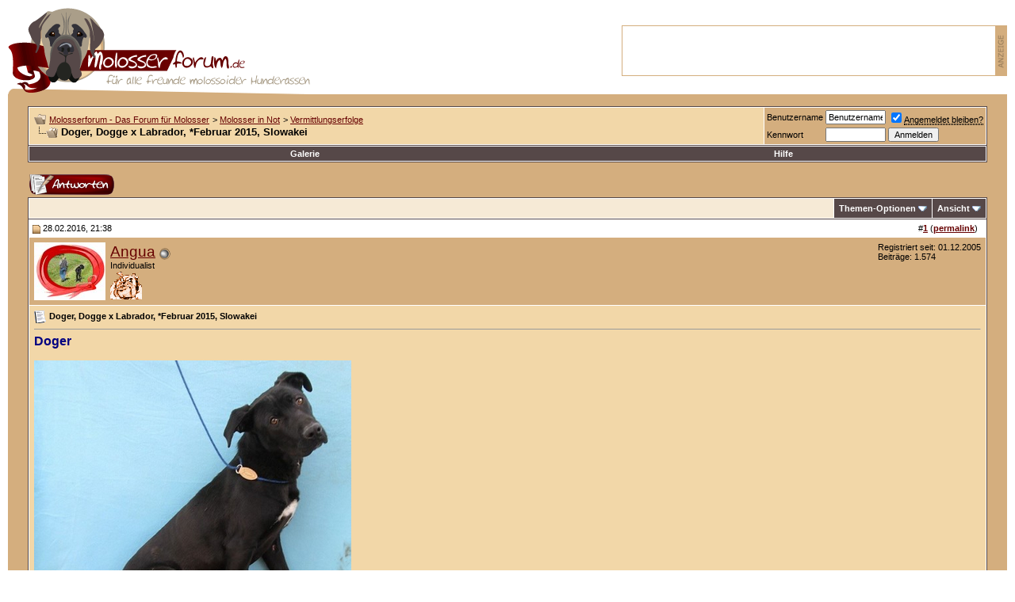

--- FILE ---
content_type: text/html; charset=UTF-8
request_url: https://molosserforum.de/vermittlungserfolge/24717-doger-dogge-x-labrador-februar-2015-slowakei.html
body_size: 8577
content:
<!DOCTYPE html PUBLIC "-//W3C//DTD XHTML 1.0 Transitional//EN" "http://www.w3.org/TR/xhtml1/DTD/xhtml1-transitional.dtd">
<html xmlns="http://www.w3.org/1999/xhtml" dir="ltr" lang="de">
<head>
<base href="https://molosserforum.de/" /><!--[if IE]></base><![endif]-->
	<meta http-equiv="Content-Type" content="text/html; charset=UTF-8" />
<meta name="generator" content="vBulletin 3.8.11" />

<meta name="keywords" content="Doger,Dogge,x,Labrador,Februar,2015,Slowakei,absolut verträglich, deutsche dogge x labrador, doggenmix, junghund, kinderfreundlich, labradormix, menschenfreundlich, verspielt,  Doger, Dogge x Labrador, *Februar 2015, Slowakei, Molosserforum, Forum, Molosser, Molosser-Forum, Bullmastiff, Bull-Mastiff, Bordeauxdogge, Mastiff, Mastino, Fila, Mastin, Hund, Hundeforum, Hunde, Cane Corso, Alano, Presa" />
<meta name="description" content="Doger Deutsche Dogge x Labrador, unkastrierter Rüde, geboren im Februar 2015, SH 60 cm, gechipt, geimpft, EU-Heimtierausweis Standort: Tierheim in" />


<!-- CSS Stylesheet -->
<style type="text/css" id="vbulletin_css">
/**
* vBulletin 3.8.11 CSS
* Style: 'molosserforum v2'; Style ID: 2
*/
@import url("https://molosserforum.de/clientscript/vbulletin_css/style-29449f0d-00002.css");
</style>
<link rel="stylesheet" type="text/css" href="https://molosserforum.de/clientscript/vbulletin_important.css?v=3811" />


<!-- / CSS Stylesheet -->

<script type="text/javascript" src="https://molosserforum.de/clientscript/yui/yahoo-dom-event/yahoo-dom-event.js?v=3811"></script>
<script type="text/javascript" src="https://molosserforum.de/clientscript/yui/connection/connection-min.js?v=3811"></script>
<script type="text/javascript">
<!--
var SESSIONURL = "s=1af8f159d49b6133283c412ec690cb38&";
var SECURITYTOKEN = "guest";
var IMGDIR_MISC = "https://molosserforum.de/images/misc";
var vb_disable_ajax = parseInt("0", 10);
// -->
</script>
<script type="text/javascript" src="https://molosserforum.de/clientscript/vbulletin_global.js?v=3811"></script>
<script type="text/javascript" src="https://molosserforum.de/clientscript/vbulletin_menu.js?v=3811"></script>


<!-- Matomo -->
<script>
  var _paq = window._paq = window._paq || [];
  /* tracker methods like "setCustomDimension" should be called before "trackPageView" */
  _paq.push(["setCookieDomain", "*.molosserforum.de"]);
  _paq.push(['trackPageView']);
  _paq.push(['enableLinkTracking']);
  (function() {
    var u="//stats.vps.daoud.de/";
    _paq.push(['setTrackerUrl', u+'matomo.php']);
    _paq.push(['setSiteId', '9']);
    var d=document, g=d.createElement('script'), s=d.getElementsByTagName('script')[0];
    g.async=true; g.src=u+'matomo.js'; s.parentNode.insertBefore(g,s);
  })();
</script>
<noscript><p><img referrerpolicy="no-referrer-when-downgrade" src="//stats.vps.daoud.de/matomo.php?idsite=9&amp;rec=1" style="border:0;" alt="" /></p></noscript>
<!-- End Matomo Code -->
<script type="text/javascript" src="https://molosserforum.de/clientscript/ncode_imageresizer.js?v=1.0.2"></script>
<script type="text/javascript">
<!--
NcodeImageResizer.MODE = 'newwindow';

NcodeImageResizer.MAXWIDTH = 600;
NcodeImageResizer.MAXHEIGHT = 400;


NcodeImageResizer.MAXWIDTHSIGS = 500;
NcodeImageResizer.MAXHEIGHTSIGS = 100;

NcodeImageResizer.BBURL = 'https://molosserforum.de';

vbphrase['ncode_imageresizer_warning_small'] = 'Hier klicken, um die volle Bildgröße anzuzeigen.';
vbphrase['ncode_imageresizer_warning_filesize'] = 'Dieses Bild wurde automatisch verkleinert. Volle Größe (%1$sx%2$s, %3$skb) anzeigen?';
vbphrase['ncode_imageresizer_warning_no_filesize'] = 'Dieses Bild wurde automatisch verkleinert. Volle Größe (%1$sx%2$s) anzeigen?';
vbphrase['ncode_imageresizer_warning_fullsize'] = 'Click this bar to view the small image.';
//-->
</script>

<style type="text/css">

table.ncode_imageresizer_warning {
background: #FFFFE1; 
color: #000000; 
border: 1px solid #CCCFFF; 
	cursor: pointer;
}

table.ncode_imageresizer_warning td {
	font-size: 10px;
	vertical-align: middle;
	text-decoration: none;
}

table.ncode_imageresizer_warning td.td1 {
	padding: 5px;
}

table.ncode_imageresizer_warning td.td1 {
	padding: 2px;
}

</style>
	<title> Doger, Dogge x Labrador, *Februar 2015, Slowakei - Molosserforum - Das Forum für Molosser</title>
	<script type="text/javascript" src="https://molosserforum.de/clientscript/vbulletin_post_loader.js?v=3811"></script>
	<style type="text/css" id="vbulletin_showthread_css">
	<!--
	
	#tag_edit_list { list-style:none; margin:0px; padding:0px; }
	#tag_edit_list li { float:left; display:block; width:200px; }
	#tag_edit_list li.mine { font-weight:bold; }
	
	#links div { white-space: nowrap; }
	#links img { vertical-align: middle; }
	-->
	</style>
<link rel="canonical" href="https://molosserforum.de/archive/t-24717.html" />
</head>
<body onload="">
<!-- logo -->
<a name="top"></a>
<table border="0" width="100%" cellpadding="0" cellspacing="0" align="center">
<tr>
	<td align="left"><a href="https://molosserforum.de/" onfocus="blur()"><img src="https://molosserforum.de/images/misc/molosserforum-de.gif" border="0" alt="Molosserforum - Das Forum für Molosser" /></a></td>
	<td align="right" id="header_right_cell">
		<div class="werbtop"><ins data-revive-zoneid="47" data-revive-target="_blank" data-revive-id="3530a7b1a23481d851f557075cdad4a4"></ins>
<script async src="//revresda.daoud.de/www/delivery/asyncjs.php"></script></div>
	</td>
</tr>
</table>
<!-- /logo -->

<!-- content table -->
<!-- open content container -->

<div align="center">
	<div class="page" style="width:100%; text-align:left">
		<div style="padding:0px 25px 0px 25px" align="left">





<br />

<!-- breadcrumb, login, pm info -->
<table class="tborder" cellpadding="6" cellspacing="1" border="0" width="100%" align="center">
<tr>
	<td class="alt1" width="100%">
		
			<table cellpadding="0" cellspacing="0" border="0">
			<tr valign="bottom">
				<td><a href="https://molosserforum.de/vermittlungserfolge/24717-doger-dogge-x-labrador-februar-2015-slowakei.html#" onclick="history.back(1); return false;"><img src="https://molosserforum.de/images/misc/navbits_start.gif" alt="Zurück" border="0" /></a></td>
				<td>&nbsp;</td>
				<td width="100%"><span class="navbar"><a href="https://molosserforum.de/" accesskey="1">Molosserforum - Das Forum für Molosser</a></span> 
	<span class="navbar">&gt; <a href="https://molosserforum.de/f8-molosser-in-not/">Molosser in Not</a></span>


	<span class="navbar">&gt; <a href="https://molosserforum.de/f10-vermittlungserfolge/">Vermittlungserfolge</a></span>

</td>
			</tr>
			<tr>
				<td class="navbar" style="font-size:10pt; padding-top:1px" colspan="3"><a href="https://molosserforum.de/vermittlungserfolge/24717-doger-dogge-x-labrador-februar-2015-slowakei.html"><img class="inlineimg" src="https://molosserforum.de/iconimages/vermittlungserfolge/doger-dogge-x-labrador-februar-2015-slowakei_ltr.gif" alt="Doger, Dogge x Labrador, *Februar 2015, Slowakei" border="0" /></a> <strong>
	 Doger, Dogge x Labrador, *Februar 2015, Slowakei

</strong></td>
			</tr>
			</table>
		
	</td>

	<td class="alt2" nowrap="nowrap" style="padding:0px">
		<!-- login form -->
		<form action="https://molosserforum.de/login.php?do=login" method="post" onsubmit="md5hash(vb_login_password, vb_login_md5password, vb_login_md5password_utf, 0)">
		<script type="text/javascript" src="https://molosserforum.de/clientscript/vbulletin_md5.js?v=3811"></script>
		<table cellpadding="0" cellspacing="3" border="0">
		<tr>
			<td class="smallfont" style="white-space: nowrap;"><label for="navbar_username">Benutzername</label></td>
			<td><input type="text" class="bginput" style="font-size: 11px" name="vb_login_username" id="navbar_username" size="10" accesskey="u" tabindex="101" value="Benutzername" onfocus="if (this.value == 'Benutzername') this.value = '';" /></td>
			<td class="smallfont" nowrap="nowrap"><label for="cb_cookieuser_navbar"><input type="checkbox" name="cookieuser" value="1" tabindex="103" id="cb_cookieuser_navbar" accesskey="c" checked="checked" /><acronym style="border-bottom: 1px dotted #000000; cursor: help;" title="Du bleibst angemeldet, bis du dich selbst abmeldest.">Angemeldet bleiben?</acronym></label></td>
		</tr>
		<tr>
			<td class="smallfont"><label for="navbar_password">Kennwort</label></td>
			<td><input type="password" class="bginput" style="font-size: 11px" name="vb_login_password" id="navbar_password" size="10" tabindex="102" /></td>
			<td><input type="submit" class="button" value="Anmelden" tabindex="104" title="Gib zur Anmeldung deinen Benutzernamen und dein Kennwort in die dafür vorgesehenen Textfelder ein oder klicke auf die 'Registrieren'-Schaltfläche, um ein neues Benutzerkonto anzulegen." accesskey="s" /></td>
		</tr>
		</table>
		<input type="hidden" name="s" value="1af8f159d49b6133283c412ec690cb38" />
		<input type="hidden" name="securitytoken" value="guest" />
		<input type="hidden" name="do" value="login" />
		<input type="hidden" name="vb_login_md5password" />
		<input type="hidden" name="vb_login_md5password_utf" />
		</form>
		<!-- / login form -->
	</td>

</tr>
</table>
<!-- / breadcrumb, login, pm info -->

<!-- nav buttons bar -->
<div class="tborder" style="padding:1px; border-top-width:0px">
	<table cellpadding="0" cellspacing="0" border="0" width="100%" align="center">
	<tr align="center">
		
		
		<td class="vbmenu_control"><a href="https://molosserforum.de/gallery">Galerie</a></td>
		<td class="vbmenu_control"><a rel="help" href="https://molosserforum.de/faq.php" accesskey="5">Hilfe</a></td>
		
			
			
		
		
		
			
			
		
		
		
		</tr>
	</table>
</div>
<!-- / nav buttons bar -->

<br />






<!-- NAVBAR POPUP MENUS -->

	
	
	
	
	
<!-- / NAVBAR POPUP MENUS -->

<!-- PAGENAV POPUP -->
	<div class="vbmenu_popup" id="pagenav_menu" style="display:none">
		<table cellpadding="4" cellspacing="1" border="0">
		<tr>
			<td class="thead" nowrap="nowrap">Gehe zu...</td>
		</tr>
		<tr>
			<td class="vbmenu_option" title="nohilite">
			<form action="https://molosserforum.de/" method="get" onsubmit="return this.gotopage()" id="pagenav_form">
				<input type="text" class="bginput" id="pagenav_itxt" style="font-size:11px" size="4" />
				<input type="button" class="button" id="pagenav_ibtn" value="Los" />
			</form>
			</td>
		</tr>
		</table>
	</div>
<!-- / PAGENAV POPUP -->










<a name="poststop" id="poststop"></a>

<!-- controls above postbits -->
<table cellpadding="0" cellspacing="0" border="0" width="100%" style="margin-bottom:3px">
<tr valign="bottom">
	
		<td class="smallfont"><a href="https://molosserforum.de/newreply.php?do=newreply&amp;noquote=1&amp;p=391410" rel="nofollow"><img src="https://molosserforum.de/images/buttons/reply.gif" alt="Antwort" border="0" /></a></td>
	
	
</tr>
</table>
<!-- / controls above postbits -->

<!-- toolbar -->
<table class="tborder" cellpadding="6" cellspacing="1" border="0" width="100%" align="center" style="border-bottom-width:0px">
<tr>
	<td class="tcat" width="100%">
		<div class="smallfont">
		
		&nbsp;
		</div>
	</td>
	<td class="vbmenu_control" id="threadtools" nowrap="nowrap">
		<a rel="nofollow" href="https://molosserforum.de/vermittlungserfolge/24717-doger-dogge-x-labrador-februar-2015-slowakei.html?nojs=1#goto_threadtools">Themen-Optionen</a>
		<script type="text/javascript"> vbmenu_register("threadtools"); </script>
	</td>
	
	
	
	<td class="vbmenu_control" id="displaymodes" nowrap="nowrap">
		<a rel="nofollow" href="https://molosserforum.de/vermittlungserfolge/24717-doger-dogge-x-labrador-februar-2015-slowakei.html?nojs=1#goto_displaymodes">Ansicht</a>
		<script type="text/javascript"> vbmenu_register("displaymodes"); </script>
	</td>
	

	

</tr>
</table>
<!-- / toolbar -->



<!-- end content table -->

		</div>
	</div>
</div>

<!-- / close content container -->
<!-- / end content table -->





<div id="posts"><!-- post #391410 -->

	<!-- open content container -->

<div align="center">
	<div class="page" style="width:100%; text-align:left">
		<div style="padding:0px 25px 0px 25px" align="left">

	<div id="edit391410" style="padding:0px 0px 6px 0px">
	<!-- this is not the last post shown on the page -->



<table class="tborder" id="post391410" cellpadding="6" cellspacing="1" border="0" width="100%" align="center">
<tr>
	<td class="thead" >
		<div class="normal" style="float:right">
			&nbsp;
			#<a href="https://molosserforum.de/391410-post1.html" target="new"  id="postcount391410" name="1"><strong>1</strong></a> (<b><a href="https://molosserforum.de/vermittlungserfolge/24717-doger-dogge-x-labrador-februar-2015-slowakei.html#post391410" title="Link to this Post">permalink</a></b>) &nbsp;
			
			
			
			
			
		</div>

		<div class="normal">
			<!-- status icon and date -->
			<a name="post391410"><img class="inlineimg" src="https://molosserforum.de/images/statusicon/post_old.gif" alt="Alt" border="0" /></a>
			
				28.02.2016, 21:38
			
			
			<!-- / status icon and date -->
		</div>
	</td>
</tr>
<tr>
	<td class="alt2" style="padding:0px">
		<!-- user info -->
		<table cellpadding="0" cellspacing="6" border="0" width="100%">
		<tr>
			<td class="alt2"><a rel="nofollow" href="https://molosserforum.de/members/436-angua.html"><img src="https://molosserforum.de/image.php?u=436&amp;dateline=1243615934" width="90" height="73" alt="Benutzerbild von Angua" border="0" /></a></td>
			<td nowrap="nowrap">

				<div id="postmenu_391410">
					
					<a rel="nofollow" class="bigusername" href="https://molosserforum.de/members/436-angua.html">Angua</a>
					<img class="inlineimg" src="https://molosserforum.de/images/statusicon/user_offline.gif" alt="Angua ist offline" border="0" />


					
					
				</div>

				<div class="smallfont">Individualist</div>
				<div class="smallfont"><img src="https://molosserforum.de/images/ranking4.gif" alt="" border="" /></div>
				

			</td>
			<td width="100%">&nbsp;</td>
			<td valign="top" nowrap="nowrap">

				<div class="smallfont">
					<div>Registriert seit: 01.12.2005</div>
					
					
					<div>
						Beiträge: 1.574
					</div>
					
					
					
					
					<div>    </div>
				</div>

			</td>
		</tr>
		</table>
		<!-- / user info -->
	</td>
</tr>
<tr>
	
	<td class="alt1" id="td_post_391410">
		
	<!-- message, attachments, sig -->

		

		
			<!-- icon and title -->
			<div class="smallfont">
				<img class="inlineimg" src="https://molosserforum.de/images/icons/icon1.gif" alt="Standard" border="0" />
				<strong>Doger, Dogge x Labrador, *Februar 2015, Slowakei</strong>
			</div>
			<hr size="1" style="color:#FFFFFF; background-color:#FFFFFF" />
			<!-- / icon and title -->
		

		<!-- message -->
		<div id="post_message_391410">
			
			<b><font color="Navy"><font size="3">Doger</font></font></b><br />
<br />
<img src="http://666kb.com/i/d6sq606guf83d5gvq.bmp" border="0" alt="" class="tcattdimgresizer" onload="NcodeImageResizer.createOn(this);" /><br />
<br />
Deutsche Dogge x Labrador, unkastrierter Rüde, geboren im Februar 2015, SH 60 cm, gechipt, geimpft, EU-Heimtierausweis<br />
Standort: Tierheim in der Slowakei<br />
<br />
Der einjährige Mischlingsrüde ist kinderfreundlich, mit Rüden und Hündinnen verträglich und kann einige Stunden allein bleiben.<br />
<br />
<b><font color="DarkRed">Doger</font></b> ist gerade mal den Welpenschuhen entsprungen und trotzdem schon obdachlos. Als Streuner kam er durch die Polizei in den Shelter. Dort sitzt der arme Kerl nun und wartet auf eine Familie.<br />
<br />
Insgesamt benimmt sich <font color="DarkRed"><b>Doger</b></font> auch noch fast wie ein Welpe. So verträgt er sich bislang problemlos mit jedem Menschen und allen anderen Hunden. Bei Katzen sind wir uns unsicher, da er unter unserer Beobachtung noch keine Samtpfoten kennen gelernt hat.<br />
<br />
Möchten Sie Lehrer und Erzieher dieses tollen Hundes sein ??
		</div>
		<!-- / message -->

		

		
		

		
		<!-- sig -->
			<div>
				__________________<br />
				<font face="Comic Sans MS"><font color="Sienna"><b>&quot;Du bist zeitlebens für das verantwortlich, was Du Dir vertraut gemacht hast.&quot; <br />
</b></font></font>(Antoine de Saint Exupéry)<br />
<br />
<font face="Comic Sans MS"><font size="2"><a href="http://www.molosser-vermittlungshilfe.de" target="_blank">Molosser-Vermittlungshilfe</a><br />
<a href="http://www.kampfschmuser-vermittlungshilfe.de" target="_blank">Kampfschmuser-Vermittlungshilfe</a><br />
</font></font>
			</div>
		<!-- / sig -->
		

		

		
		<!-- edit note -->
			<div class="smallfont">
				<hr size="1" style="color:#FFFFFF; background-color:#FFFFFF" />
				<em>
					
						Geändert von Grazi (20.08.2018 um <span class="time">06:59</span> Uhr)
					
					
						Grund: Kontaktdaten entfernt
					
				</em>
			</div>
		<!-- / edit note -->
		

		<div style="margin-top: 10px" align="right">
			<!-- controls -->
			
			
			
				<a href="https://molosserforum.de/newreply.php?do=newreply&amp;p=391410" rel="nofollow"><img src="https://molosserforum.de/images/buttons/quote.gif" alt="Mit Zitat antworten" border="0" /></a>
			
			
			
			
			
			
			
				
			
			
			<!-- / controls -->
		</div>

	<!-- message, attachments, sig -->

	</td>
</tr>
</table>


 
<!-- post 391410 popup menu -->

<!-- / post 391410 popup menu -->



	</div>
	
		</div>
	</div>
</div>

<!-- / close content container -->

<!-- / post #391410 --><!-- post #402468 -->

	<!-- open content container -->

<div align="center">
	<div class="page" style="width:100%; text-align:left">
		<div style="padding:0px 25px 0px 25px" align="left">

	<div id="edit402468" style="padding:0px 0px 6px 0px">
	



<table class="tborder" id="post402468" cellpadding="6" cellspacing="1" border="0" width="100%" align="center">
<tr>
	<td class="thead" >
		<div class="normal" style="float:right">
			&nbsp;
			#<a href="https://molosserforum.de/402468-post2.html" target="new"  id="postcount402468" name="2"><strong>2</strong></a> (<b><a href="https://molosserforum.de/vermittlungserfolge/24717-doger-dogge-x-labrador-februar-2015-slowakei.html#post402468" title="Link to this Post">permalink</a></b>) &nbsp;
			
			
			
			
			
		</div>

		<div class="normal">
			<!-- status icon and date -->
			<a name="post402468"><img class="inlineimg" src="https://molosserforum.de/images/statusicon/post_old.gif" alt="Alt" border="0" /></a>
			
				20.08.2018, 06:59
			
			
			<!-- / status icon and date -->
		</div>
	</td>
</tr>
<tr>
	<td class="alt2" style="padding:0px">
		<!-- user info -->
		<table cellpadding="0" cellspacing="6" border="0" width="100%">
		<tr>
			<td class="alt2"><a rel="nofollow" href="https://molosserforum.de/members/177-grazi.html"><img src="https://molosserforum.de/image.php?u=177&amp;dateline=1318990828" width="80" height="55" alt="Benutzerbild von Grazi" border="0" /></a></td>
			<td nowrap="nowrap">

				<div id="postmenu_402468">
					
					<a rel="nofollow" class="bigusername" href="https://molosserforum.de/members/177-grazi.html"><span style="color: green;">Grazi</span></a>
					<img class="inlineimg" src="https://molosserforum.de/images/statusicon/user_offline.gif" alt="Grazi ist offline" border="0" />


					
					
				</div>

				<div class="smallfont">Gremlinfanatischer Mod</div>
				<div class="smallfont"><img src="https://molosserforum.de/images/ranking4.gif" alt="" border="" /></div>
				

			</td>
			<td width="100%">&nbsp;</td>
			<td valign="top" nowrap="nowrap">

				<div class="smallfont">
					<div>Registriert seit: 21.04.2005</div>
					<div>Ort: Bonn</div>
					
					<div>
						Beiträge: 29.865
					</div>
					<div>Images: <a rel="nofollow" href="https://molosserforum.de/gallery/browseimages.php?do=member&amp;imageuser=177">7</a></div>
					
					
					
					<div>    </div>
				</div>

			</td>
		</tr>
		</table>
		<!-- / user info -->
	</td>
</tr>
<tr>
	
	<td class="alt1" id="td_post_402468">
		
	<!-- message, attachments, sig -->

		

		
			<!-- icon and title -->
			<div class="smallfont">
				<img class="inlineimg" src="https://molosserforum.de/images/icons/icon1.gif" alt="Standard" border="0" />
				<strong>AW: Doger, Dogge x Labrador, *Februar 2015, Slowakei</strong>
			</div>
			<hr size="1" style="color:#FFFFFF; background-color:#FFFFFF" />
			<!-- / icon and title -->
		

		<!-- message -->
		<div id="post_message_402468">
			
			Auf Rückfrage erfahren, dass man vergessen hatte, uns die Entwarnung zu schicken. Doger ist – wie zu erwarten – schon lange vermittelt. <br />
<br />
Grüßlies, Grazi
		</div>
		<!-- / message -->

		

		
		

		
		<!-- sig -->
			<div>
				__________________<br />
				<img src="https://i.ibb.co/T46HkhZ/neues-trio-sig-klein-text-2019.png" border="0" alt="" class="tcattdimgresizersigs" onload="NcodeImageResizer.createOnSigs(this);" /> <img src="https://i.ibb.co/2jbGRVF/sternenhunde-2019-pw-klein.png" border="0" alt="" class="tcattdimgresizersigs" onload="NcodeImageResizer.createOnSigs(this);" /><br />
<br />
<font color="DarkRed">Don't accept your dog's admiration as conclusive evidence that you are wonderful. <font size="1">(Ann Landers)</font></font><br />
<br />
<b><a href="http://www.molosser-vermittlungshilfe.de" target="_blank">Molosser-Vermittlungshilfe</a></b> <font color="DarkRed">und</font> <b><a href="http://www.kampfschmuser-vermittlungshilfe.de" target="_blank">Kampfschmuser-Vermittlungshilfe</a></b>
			</div>
		<!-- / sig -->
		

		

		

		<div style="margin-top: 10px" align="right">
			<!-- controls -->
			
			
			
				<a href="https://molosserforum.de/newreply.php?do=newreply&amp;p=402468" rel="nofollow"><img src="https://molosserforum.de/images/buttons/quote.gif" alt="Mit Zitat antworten" border="0" /></a>
			
			
			
			
			
			
			
				
			
			
			<!-- / controls -->
		</div>

	<!-- message, attachments, sig -->

	</td>
</tr>
</table>


 
<!-- post 402468 popup menu -->

<!-- / post 402468 popup menu -->



	</div>
	
		</div>
	</div>
</div>

<!-- / close content container -->

<!-- / post #402468 --><div id="lastpost"></div></div>

<!-- start content table -->
<!-- open content container -->

<div align="center">
	<div class="page" style="width:100%; text-align:left">
		<div style="padding:0px 25px 0px 25px" align="left">

<!-- / start content table -->

<!-- controls below postbits -->
<table cellpadding="0" cellspacing="0" border="0" width="100%" style="margin-top:-3px">
<tr valign="top">
	
		<td class="smallfont"><a href="https://molosserforum.de/newreply.php?do=newreply&amp;noquote=1&amp;p=402468" rel="nofollow"><img src="https://molosserforum.de/images/buttons/reply.gif" alt="Antwort" border="0" /></a></td>
	
	
</tr>
</table>
<!-- / controls below postbits -->






<!-- thread tags -->
	<br />
	<table class="tborder" cellpadding="6" cellspacing="1" border="0" width="100%" align="center">
	<tr>
		<td class="thead">
			
			<a name="taglist"></a>
			<a href="https://molosserforum.de/tags/">Stichworte</a>
		</td>
	</tr>
	<tr>
		<td class="alt1 smallfont" id="tag_list_cell"><a href="https://molosserforum.de/tags/absolut%20vertr%C3%A4glich.html">absolut verträglich</a>, <a href="https://molosserforum.de/tags/deutsche%20dogge%20x%20labrador.html">deutsche dogge x labrador</a>, <a href="https://molosserforum.de/tags/doggenmix.html">doggenmix</a>, <a href="https://molosserforum.de/tags/junghund.html">junghund</a>, <a href="https://molosserforum.de/tags/kinderfreundlich.html">kinderfreundlich</a>, <a href="https://molosserforum.de/tags/labradormix.html">labradormix</a>, <a href="https://molosserforum.de/tags/menschenfreundlich.html">menschenfreundlich</a>, <a href="https://molosserforum.de/tags/verspielt.html">verspielt</a> <img src="https://molosserforum.de/images/misc/11x11progress.gif" id="tag_form_progress" class="inlineimg" style="display:none" alt="" /></td>
	</tr>
	</table>

	<script type="text/javascript" src="https://molosserforum.de/clientscript/vbulletin_ajax_taglist.js?v=3811"></script>
		<script type="text/javascript" src="https://molosserforum.de/clientscript/vbulletin_ajax_tagsugg.js?v=3811"></script>
<!-- / thread tags -->





<!-- lightbox scripts -->
	<script type="text/javascript" src="https://molosserforum.de/clientscript/vbulletin_lightbox.js?v=3811"></script>
	<script type="text/javascript">
	<!--
	vBulletin.register_control("vB_Lightbox_Container", "posts", 1);
	//-->
	</script>
<!-- / lightbox scripts -->










<!-- next / previous links -->
	<br />
	<div class="smallfont" align="center">
		<strong>&laquo;</strong>
			<a href="https://molosserforum.de/vermittlungserfolge/24743-dsh-rotti-mix-merlin-ra-de-10-2014-beim-tsv-wa-rrstadt.html" >DSH-Rotti-Mix Merlin (Rüde, *10/2014) beim TSV Wörrstadt</a>
			|
			<a href="https://molosserforum.de/vermittlungserfolge/24564-bracken-mix-monty-ra-de-05-2015-im-th-wetterau.html" >Bracken-Mix Monty (Rüde, *05/2015) im TH Wetterau</a>
		<strong>&raquo;</strong>
	</div>
<!-- / next / previous links -->







<!-- popup menu contents -->
<br />

<!-- thread tools menu -->
<div class="vbmenu_popup" id="threadtools_menu" style="display:none">
<form action="https://molosserforum.de/postings.php?t=24717&amp;pollid=" method="post" name="threadadminform">
	<table cellpadding="4" cellspacing="1" border="0">
	<tr>
		<td class="thead">Themen-Optionen<a name="goto_threadtools"></a></td>
	</tr>
	<tr>
		<td class="vbmenu_option"><img class="inlineimg" src="https://molosserforum.de/images/buttons/printer.gif" alt="Druckbare Version zeigen" /> <a href="https://molosserforum.de/vermittlungserfolge/24717-doger-dogge-x-labrador-februar-2015-slowakei-print.html" accesskey="3" rel="nofollow">Druckbare Version zeigen</a></td>
	</tr>
	
	<tr>
		<td class="vbmenu_option"><img class="inlineimg" src="https://molosserforum.de/images/buttons/sendtofriend.gif" alt="Jemanden per E-Mail auf dieses Thema hinweisen" /> <a href="https://molosserforum.de/sendmessage.php?do=sendtofriend&amp;t=24717" rel="nofollow">Jemanden per E-Mail auf dieses Thema hinweisen</a></td>
	</tr>
	
	
	
	
	</table>
</form>
</div>
<!-- / thread tools menu -->

<!-- **************************************************** -->

<!-- thread display mode menu -->
<div class="vbmenu_popup" id="displaymodes_menu" style="display:none">
	<table cellpadding="4" cellspacing="1" border="0">
	<tr>
		<td class="thead">Ansicht<a name="goto_displaymodes"></a></td>
	</tr>
	<tr>
	
		<td class="vbmenu_option" title="nohilite"><img class="inlineimg" src="https://molosserforum.de/images/buttons/mode_linear.gif" alt="Linear-Darstellung" /> <strong>Linear-Darstellung</strong></td>
	
	</tr>
	<tr>
	
		<td class="vbmenu_option"><img class="inlineimg" src="https://molosserforum.de/images/buttons/mode_hybrid.gif" alt="Hybrid-Darstellung" /> <a rel="nofollow" href="https://molosserforum.de/vermittlungserfolge/24717-doger-dogge-x-labrador-februar-2015-slowakei.html?mode=hybrid">Zur Hybrid-Darstellung wechseln</a></td>
	
	</tr>
	<tr>
	
		<td class="vbmenu_option"><img class="inlineimg" src="https://molosserforum.de/images/buttons/mode_threaded.gif" alt="Baum-Darstellung" /> <a rel="nofollow" href="https://molosserforum.de/vermittlungserfolge/24717-doger-dogge-x-labrador-februar-2015-slowakei.html?mode=threaded#post391410">Zur Baum-Darstellung wechseln</a></td>
	
	</tr>
	</table>
</div>
<!-- / thread display mode menu -->

<!-- **************************************************** -->



<!-- **************************************************** -->



<!-- / popup menu contents -->


<!-- forum rules and admin links -->
<table cellpadding="0" cellspacing="0" border="0" width="100%" align="center">
<tr valign="bottom">
	<td width="100%" valign="top">
		<table class="tborder" cellpadding="6" cellspacing="1" border="0" width="210">
<thead>
<tr>
	<td class="thead">
		<a style="float:right" href="https://molosserforum.de/vermittlungserfolge/24717-doger-dogge-x-labrador-februar-2015-slowakei.html#top" onclick="return toggle_collapse('forumrules')"><img id="collapseimg_forumrules" src="https://molosserforum.de/images/buttons/collapse_thead.gif" alt="" border="0" /></a>
		Forumregeln
	</td>
</tr>
</thead>
<tbody id="collapseobj_forumrules" style="">
<tr>
	<td class="alt1" nowrap="nowrap"><div class="smallfont">
		
		<div>Es ist dir <strong>nicht erlaubt</strong>, neue Themen zu verfassen.</div>
		<div>Es ist dir <strong>nicht erlaubt</strong>, auf Beiträge zu antworten.</div>
		<div>Es ist dir <strong>nicht erlaubt</strong>, Anhänge hochzuladen.</div>
		<div>Es ist dir <strong>nicht erlaubt</strong>, deine Beiträge zu bearbeiten.</div>
		<hr />
		
		<div><a rel="nofollow" href="https://molosserforum.de/misc.php?do=bbcode" target="_blank">BB-Code</a> ist <strong>an</strong>.</div>
		<div><a rel="nofollow" href="https://molosserforum.de/misc.php?do=showsmilies" target="_blank">Smileys</a> sind <strong>an</strong>.</div>
		<div><a rel="nofollow" href="https://molosserforum.de/misc.php?do=bbcode#imgcode" target="_blank">[IMG]</a> Code ist <strong>an</strong>.</div>
		<div>HTML-Code ist <strong>aus</strong>.</div><div><a rel="nofollow" href="https://molosserforum.de/misc.php?do=linkbacks#trackbacks" target="_blank">Trackbacks</a> are <strong>aus</strong></div>
<div><a rel="nofollow" href="https://molosserforum.de/misc.php?do=linkbacks#pingbacks" target="_blank">Pingbacks</a> are <strong>aus</strong></div>
<div><a rel="nofollow" href="https://molosserforum.de/misc.php?do=linkbacks#refbacks" target="_blank">Refbacks</a> are <strong>aus</strong></div>
		<hr />
		<div><a rel="nofollow" href="https://molosserforum.de/misc.php?do=showrules" target="_blank">Foren-Regeln</a></div>
	</div></td>
</tr>
</tbody>
</table>
	</td>
	<td class="smallfont" align="right">
		<table cellpadding="0" cellspacing="0" border="0">
		
		<tr>
			<td>
			
			</td>
		</tr>
		</table>
	</td>
</tr>
</table>
<!-- /forum rules and admin links -->

<br />





<br />
<div class="smallfont" align="center">Alle Zeitangaben in WEZ +2. Es ist jetzt <span class="time">15:22</span> Uhr.</div>
<br />


		</div>
	</div>
</div>

<!-- / close content container -->
<!-- /content area table -->

<form action="https://molosserforum.de/" method="get" style="clear:left">

<table cellpadding="6" cellspacing="0" border="0" width="100%" class="page" align="center">
<tr>
	
	
	<td class="tfoot" align="center" width="100%">
		<div class="smallfont">
			<strong>
				
				
				
				
				<a href="https://molosserforum.de/archive/">Archiv</a> -
				
				
				
				<a href="https://wwwimpressum.de/RZSCCSADBKCQIRMTDIRDBYYZEMUQXYHJRRNGIODC/" target="_blank">Anbieterkennzeichnung</a> - <a rel="nofollow" href="https://molosserforum.de/misc.php?do=page&amp;template=Datenschutz">Datenschutzerklärung</a> -

<a href="https://molosserforum.de/vermittlungserfolge/24717-doger-dogge-x-labrador-februar-2015-slowakei.html#top" onclick="self.scrollTo(0, 0); return false;">Nach oben</a>
			</strong>
		</div>
	</td>
</tr>
</table>

<br />

<div align="center">
	<div class="smallfont" align="center">
	<!-- Do not remove this copyright notice -->
	<div style="text-align: center; font-size: 9px; color: #898989;">Dieses Forum läuft mit einer modifizierten Version von<br />vBulletin&reg; - Copyright &copy;2000 - 2026, Jelsoft Enterprises Ltd.
<br />Search Engine Optimization by vBSEO &copy;2011, Crawlability, Inc.</div>
	<!-- Do not remove this copyright notice -->
	</div>

	<div class="smallfont" align="center">
	<!-- Do not remove cronimage or your scheduled tasks will cease to function -->
	
	<!-- Do not remove cronimage or your scheduled tasks will cease to function -->

	
	</div>
</div>

</form>




<script type="text/javascript">
<!--
	// Main vBulletin Javascript Initialization
	vBulletin_init();
//-->
</script>

<!-- temp -->
<div style="display:none">
	<!-- thread rate -->
	
		
	
	<!-- / thread rate -->
</div>

<br /><div style="z-index:3" class="smallfont" align="center"><a href="https://molosserforum.de/archive/f-35.html">1</a> <a href="https://molosserforum.de/archive/f-3.html">2</a> <a href="https://molosserforum.de/archive/f-31.html">3</a> <a href="https://molosserforum.de/archive/f-5.html">4</a> <a href="https://molosserforum.de/archive/f-6.html">5</a> <a href="https://molosserforum.de/archive/f-19.html">6</a> <a href="https://molosserforum.de/archive/f-7.html">7</a> <a href="https://molosserforum.de/archive/f-30.html">8</a> <a href="https://molosserforum.de/archive/f-8.html">9</a> <a href="https://molosserforum.de/archive/f-9.html">10</a> <a href="https://molosserforum.de/archive/f-38.html">11</a> <a href="https://molosserforum.de/archive/f-10.html">12</a> <a href="https://molosserforum.de/archive/f-26.html">13</a> <a href="https://molosserforum.de/archive/f-11.html">14</a> <a href="https://molosserforum.de/archive/f-12.html">15</a> <a href="https://molosserforum.de/archive/f-13.html">16</a> <a href="https://molosserforum.de/archive/f-36.html">17</a> <a href="https://molosserforum.de/archive/f-25.html">18</a> <a href="https://molosserforum.de/archive/f-4.html">19</a> <a href="https://molosserforum.de/archive/f-29.html">20</a> <a href="https://molosserforum.de/archive/f-27.html">21</a> <a href="https://molosserforum.de/archive/f-34.html">22</a> </div>

<script type="text/javascript">
//<![CDATA[

window.orig_onload = window.onload;
window.onload = function() {
var cpost=document.location.hash.substring(1);var cpost2='';if(cpost && (typeof fetch_object != 'undefined')){ var ispost=cpost.substring(0,4)=='post';if(ispost)cpost2='post_'+cpost.substring(4);if((cobj = fetch_object(cpost))||(cobj = fetch_object(cpost2))){cobj.scrollIntoView(true);}else if(ispost){cpostno = cpost.substring(4,cpost.length);if(parseInt(cpostno)>0){location.replace('https://molosserforum.de/showthread.php?p='+cpostno);};} }

if(typeof window.orig_onload == "function") window.orig_onload();
}

//]]>
</script>
<script defer src="https://static.cloudflareinsights.com/beacon.min.js/vcd15cbe7772f49c399c6a5babf22c1241717689176015" integrity="sha512-ZpsOmlRQV6y907TI0dKBHq9Md29nnaEIPlkf84rnaERnq6zvWvPUqr2ft8M1aS28oN72PdrCzSjY4U6VaAw1EQ==" data-cf-beacon='{"version":"2024.11.0","token":"609162ff5f0f42d7bbe5310f1e44d240","r":1,"server_timing":{"name":{"cfCacheStatus":true,"cfEdge":true,"cfExtPri":true,"cfL4":true,"cfOrigin":true,"cfSpeedBrain":true},"location_startswith":null}}' crossorigin="anonymous"></script>
</body>
</html>